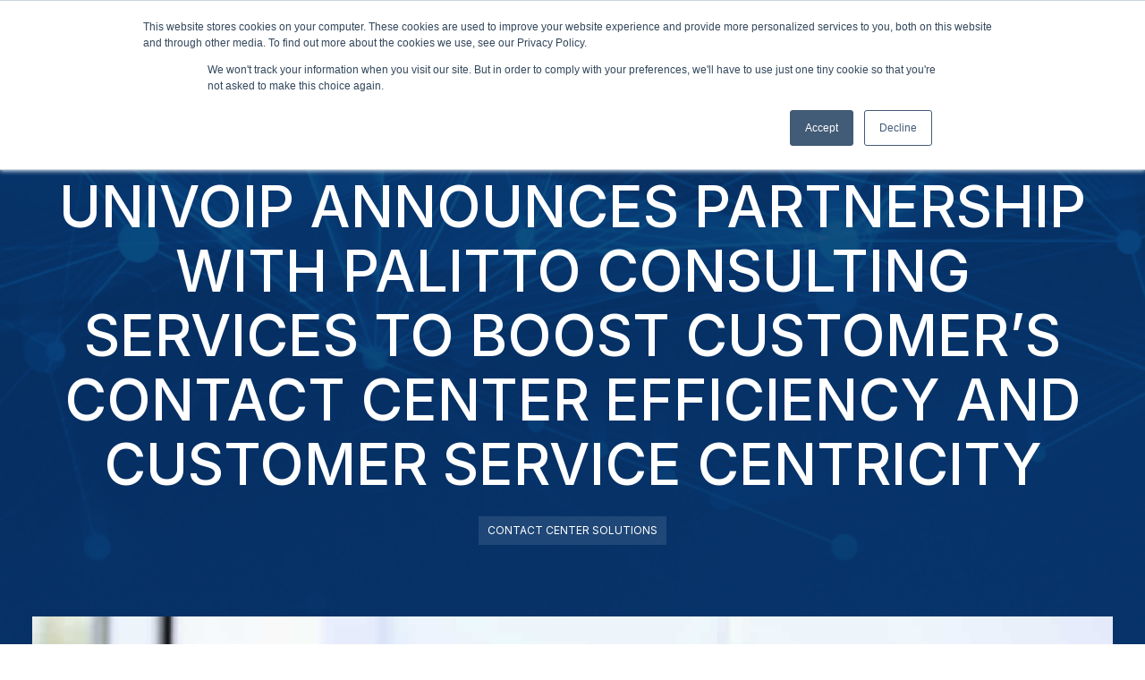

--- FILE ---
content_type: text/html; charset=UTF-8
request_url: https://www.univoip.com/blog/univoip-announces-partnership-with-palitto-consulting-services-to-boost-customers-contact-center-efficiency-and-customer-service-centricity?utm_medium=pcs&utm_source=partner&utm_campaign=news
body_size: 12965
content:
<!doctype html><html lang="en-us"><head>
    <meta charset="utf-8">
    <title>UniVoIP Announces Partnership with Palitto Consulting Services to Boost Customer's Contact Center Efficiency and Customer Service Centricity – UniVoIP</title>
    <link rel="shortcut icon" href="https://www.univoip.com/hubfs/UniVoIP_Logo_icon.png">
    <meta name="description" content="UniVoIP Announces Partnership with Palitto Consulting Services to Boost Customer's Contact Center Efficiency and Customer Service Centricity – UniVoIP">
    
    

    
    
    
      
    
    <meta name="viewport" content="width=device-width, initial-scale=1">

    <script src="/hs/hsstatic/jquery-libs/static-1.1/jquery/jquery-1.7.1.js"></script>
<script>hsjQuery = window['jQuery'];</script>
    <meta property="og:description" content="UniVoIP Announces Partnership with Palitto Consulting Services to Boost Customer's Contact Center Efficiency and Customer Service Centricity – UniVoIP">
    <meta property="og:title" content="UniVoIP Announces Partnership with Palitto Consulting Services to Boost Customer's Contact Center Efficiency and Customer Service Centricity – UniVoIP">
    <meta name="twitter:description" content="UniVoIP Announces Partnership with Palitto Consulting Services to Boost Customer's Contact Center Efficiency and Customer Service Centricity – UniVoIP">
    <meta name="twitter:title" content="UniVoIP Announces Partnership with Palitto Consulting Services to Boost Customer's Contact Center Efficiency and Customer Service Centricity – UniVoIP">

    

    
    <style>
a.cta_button{-moz-box-sizing:content-box !important;-webkit-box-sizing:content-box !important;box-sizing:content-box !important;vertical-align:middle}.hs-breadcrumb-menu{list-style-type:none;margin:0px 0px 0px 0px;padding:0px 0px 0px 0px}.hs-breadcrumb-menu-item{float:left;padding:10px 0px 10px 10px}.hs-breadcrumb-menu-divider:before{content:'›';padding-left:10px}.hs-featured-image-link{border:0}.hs-featured-image{float:right;margin:0 0 20px 20px;max-width:50%}@media (max-width: 568px){.hs-featured-image{float:none;margin:0;width:100%;max-width:100%}}.hs-screen-reader-text{clip:rect(1px, 1px, 1px, 1px);height:1px;overflow:hidden;position:absolute !important;width:1px}
</style>

<link rel="stylesheet" href="https://www.univoip.com/hubfs/hub_generated/template_assets/1/147531413794/1765404477804/template_main.min.css">
<link rel="stylesheet" href="https://www.univoip.com/hubfs/hub_generated/template_assets/1/147531413799/1765403998485/template_theme-overrides.min.css">
<link rel="stylesheet" href="https://www.univoip.com/hubfs/hub_generated/template_assets/1/147531413773/1765403996436/template_blog.min.css">
<link rel="stylesheet" href="https://www.univoip.com/hubfs/hub_generated/module_assets/1/147534479973/1747773393087/module_mega-menu.min.css">
<link rel="stylesheet" href="https://www.univoip.com/hubfs/hub_generated/module_assets/1/148380901642/1742890579174/module_Section_Heading.min.css">
<link rel="stylesheet" href="https://www.univoip.com/hubfs/hub_generated/module_assets/1/147861334610/1742890574537/module_Footer.min.css">
<style>
  @font-face {
    font-family: "Inter";
    font-weight: 700;
    font-style: normal;
    font-display: swap;
    src: url("/_hcms/googlefonts/Inter/700.woff2") format("woff2"), url("/_hcms/googlefonts/Inter/700.woff") format("woff");
  }
  @font-face {
    font-family: "Inter";
    font-weight: 300;
    font-style: normal;
    font-display: swap;
    src: url("/_hcms/googlefonts/Inter/300.woff2") format("woff2"), url("/_hcms/googlefonts/Inter/300.woff") format("woff");
  }
  @font-face {
    font-family: "Inter";
    font-weight: 500;
    font-style: normal;
    font-display: swap;
    src: url("/_hcms/googlefonts/Inter/500.woff2") format("woff2"), url("/_hcms/googlefonts/Inter/500.woff") format("woff");
  }
  @font-face {
    font-family: "Inter";
    font-weight: 600;
    font-style: normal;
    font-display: swap;
    src: url("/_hcms/googlefonts/Inter/600.woff2") format("woff2"), url("/_hcms/googlefonts/Inter/600.woff") format("woff");
  }
  @font-face {
    font-family: "Inter";
    font-weight: 400;
    font-style: normal;
    font-display: swap;
    src: url("/_hcms/googlefonts/Inter/regular.woff2") format("woff2"), url("/_hcms/googlefonts/Inter/regular.woff") format("woff");
  }
</style>

    

    
<!--  Added by GoogleTagManager integration -->
<script>
var _hsp = window._hsp = window._hsp || [];
window.dataLayer = window.dataLayer || [];
function gtag(){dataLayer.push(arguments);}

var useGoogleConsentModeV2 = true;
var waitForUpdateMillis = 1000;



var hsLoadGtm = function loadGtm() {
    if(window._hsGtmLoadOnce) {
      return;
    }

    if (useGoogleConsentModeV2) {

      gtag('set','developer_id.dZTQ1Zm',true);

      gtag('consent', 'default', {
      'ad_storage': 'denied',
      'analytics_storage': 'denied',
      'ad_user_data': 'denied',
      'ad_personalization': 'denied',
      'wait_for_update': waitForUpdateMillis
      });

      _hsp.push(['useGoogleConsentModeV2'])
    }

    (function(w,d,s,l,i){w[l]=w[l]||[];w[l].push({'gtm.start':
    new Date().getTime(),event:'gtm.js'});var f=d.getElementsByTagName(s)[0],
    j=d.createElement(s),dl=l!='dataLayer'?'&l='+l:'';j.async=true;j.src=
    'https://www.googletagmanager.com/gtm.js?id='+i+dl;f.parentNode.insertBefore(j,f);
    })(window,document,'script','dataLayer','GTM-NSBTB3');

    window._hsGtmLoadOnce = true;
};

_hsp.push(['addPrivacyConsentListener', function(consent){
  if(consent.allowed || (consent.categories && consent.categories.analytics)){
    hsLoadGtm();
  }
}]);

</script>

<!-- /Added by GoogleTagManager integration -->


<script>
    !function(t,e){var o,n,p,r;e.__SV||(window.posthog=e,e._i=[],e.init=function(i,s,a){function g(t,e){var o=e.split(".");2==o.length&&(t=t[o[0]],e=o[1]),t[e]=function(){t.push([e].concat(Array.prototype.slice.call(arguments,0)))}}(p=t.createElement("script")).type="text/javascript",p.async=!0,p.src=s.api_host+"/static/array.js",(r=t.getElementsByTagName("script")[0]).parentNode.insertBefore(p,r);var u=e;for(void 0!==a?u=e[a]=[]:a="posthog",u.people=u.people||[],u.toString=function(t){var e="posthog";return"posthog"!==a&&(e+="."+a),t||(e+=" (stub)"),e},u.people.toString=function(){return u.toString(1)+".people (stub)"},o="capture identify alias people.set people.set_once set_config register register_once unregister opt_out_capturing has_opted_out_capturing opt_in_capturing reset isFeatureEnabled onFeatureFlags getFeatureFlag getFeatureFlagPayload reloadFeatureFlags group updateEarlyAccessFeatureEnrollment getEarlyAccessFeatures getActiveMatchingSurveys getSurveys onSessionId".split(" "),n=0;n<o.length;n++)g(u,o[n]);e._i.push([i,s,a])},e.__SV=1)}(document,window.posthog||[]);
    posthog.init('phc_14PwOTnFcEWoKxbTe3dY5Wtb8c2UYKj31wzZUYTjwhP',{api_host:'https://app.posthog.com'})
</script>
<link rel="amphtml" href="https://www.univoip.com/blog/univoip-announces-partnership-with-palitto-consulting-services-to-boost-customers-contact-center-efficiency-and-customer-service-centricity?hs_amp=true">

<meta property="og:image" content="https://www.univoip.com/hubfs/Imported_Blog_Media/dreamstime_m_119631933-1.jpg">
<meta property="og:image:width" content="1060">
<meta property="og:image:height" content="707">

<meta name="twitter:image" content="https://www.univoip.com/hubfs/Imported_Blog_Media/dreamstime_m_119631933-1.jpg">


<meta property="og:url" content="https://www.univoip.com/blog/univoip-announces-partnership-with-palitto-consulting-services-to-boost-customers-contact-center-efficiency-and-customer-service-centricity">
<meta name="twitter:card" content="summary_large_image">

<link rel="canonical" href="https://www.univoip.com/blog/univoip-announces-partnership-with-palitto-consulting-services-to-boost-customers-contact-center-efficiency-and-customer-service-centricity">

<meta property="og:type" content="article">
<link rel="alternate" type="application/rss+xml" href="https://www.univoip.com/blog/rss.xml">
<meta name="twitter:domain" content="www.univoip.com">
<script src="//platform.linkedin.com/in.js" type="text/javascript">
    lang: en_US
</script>

<meta http-equiv="content-language" content="en-us">






  <meta name="generator" content="HubSpot"></head>
  <body>
<!--  Added by GoogleTagManager integration -->
<noscript><iframe src="https://www.googletagmanager.com/ns.html?id=GTM-NSBTB3" height="0" width="0" style="display:none;visibility:hidden"></iframe></noscript>

<!-- /Added by GoogleTagManager integration -->

    <div class="body-wrapper   hs-content-id-148195820472 hs-blog-post hs-blog-id-5501247364">
      
        <div data-global-resource-path="UniVoIP/templates/partials/header.html"><header>
  <div id="hs_cos_wrapper_mega_menu" class="hs_cos_wrapper hs_cos_wrapper_widget hs_cos_wrapper_type_module" style="" data-hs-cos-general-type="widget" data-hs-cos-type="module">



<nav class="navbar">
  <div class="navbar-wrapper">
    <div class="navbar-logo">
      <span id="hs_cos_wrapper_mega_menu_" class="hs_cos_wrapper hs_cos_wrapper_widget hs_cos_wrapper_type_logo" style="" data-hs-cos-general-type="widget" data-hs-cos-type="logo"><a href="https://univoip.com/?hsLang=en-us" id="hs-link-mega_menu_" style="border-width:0px;border:0px;"><img src="https://www.univoip.com/hubfs/site-files/logo-univoip-white.svg" class="hs-image-widget " height="40" style="height: auto;width:207px;border-width:0px;border:0px;" width="207" alt="logo-univoip-white" title="logo-univoip-white"></a></span>
    </div>
    <button class="menu-toggle" aria-expanded="false">
    <svg xmlns="http://www.w3.org/2000/svg" width="24" height="24" viewbox="0 0 24 24" fill="none">
    <path d="M3 12H21M3 6H21M3 18H21" stroke="#ffffff" stroke-width="3" stroke-linecap="round" stroke-linejoin="round" />
    </svg>
    </button>
      <div class="nav-wrap">
          <div class="close-btn">
            <svg version="1.0" xmlns="http://www.w3.org/2000/svg" viewbox="0 0 512 512" aria-hidden="true">
              <g id="Window Close1_layer">
                <path d="M464 32H48C21.5 32 0 53.5 0 80v352c0 26.5 21.5 48 48 48h416c26.5 0 48-21.5 48-48V80c0-26.5-21.5-48-48-48zm0 394c0 3.3-2.7 6-6 6H54c-3.3 0-6-2.7-6-6V86c0-3.3 2.7-6 6-6h404c3.3 0 6 2.7 6 6v340zM356.5 194.6L295.1 256l61.4 61.4c4.6 4.6 4.6 12.1 0 16.8l-22.3 22.3c-4.6 4.6-12.1 4.6-16.8 0L256 295.1l-61.4 61.4c-4.6 4.6-12.1 4.6-16.8 0l-22.3-22.3c-4.6-4.6-4.6-12.1 0-16.8l61.4-61.4-61.4-61.4c-4.6-4.6-4.6-12.1 0-16.8l22.3-22.3c4.6-4.6 12.1-4.6 16.8 0l61.4 61.4 61.4-61.4c4.6-4.6 12.1-4.6 16.8 0l22.3 22.3c4.7 4.6 4.7 12.1 0 16.8z">
                </path>
              </g>
            </svg>
          </div>
        <ul id="nav">
        
          <li class="menu-item">
            
            
            
            
            
            <a href="#" class="menu-link dropdown">
              Products 
            </a>
            <!-- dropdown starts here -->
            
              <div class="sub-menu">
                <div class="content-wrapper">
                <!-- dropdown grid wrapper -->  
                <div class="sub-menu-grid grid-cols-3">
                  
                  
                    <!-- if dropdown content type = MENU -->
                    
                      <div class="sub-menu-col">
                          
                          <ul class="icon-menu-list">
                          
                            <li>
                                    <span id="hs_cos_wrapper_mega_menu_" class="hs_cos_wrapper hs_cos_wrapper_widget hs_cos_wrapper_type_icon" style="" data-hs-cos-general-type="widget" data-hs-cos-type="icon"><svg version="1.0" xmlns="http://www.w3.org/2000/svg" viewbox="0 0 640 512" aria-hidden="true"><g id="Cloud1_layer"><path d="M537.6 226.6c4.1-10.7 6.4-22.4 6.4-34.6 0-53-43-96-96-96-19.7 0-38.1 6-53.3 16.2C367 64.2 315.3 32 256 32c-88.4 0-160 71.6-160 160 0 2.7.1 5.4.2 8.1C40.2 219.8 0 273.2 0 336c0 79.5 64.5 144 144 144h368c70.7 0 128-57.3 128-128 0-61.9-44-113.6-102.4-125.4z" /></g></svg></span>
                                
                                    <div class="link-content">
                                      
                                      
                                      <a href="https://www.univoip.com/products/cloud-voice-for-microsoft-teams/?hsLang=en-us">
                                        Cloud Voice for Microsoft Teams
                                      </a>
                                      <div class="menu-item-desc">Streamline your communications with our cloud-native Teams voice solution. </div>
                                    </div>
                              </li>
                          
                          </ul>
                           
                            <div class="button-wrap d-flex">
                              
                                
                                
                                
                              
                                
                                
                                
                              
                            </div>  
                           
                        </div>
                        <!-- if dropdown content type = BLOG POST LISTING -->
                        
                  
                  
                  
                    <!-- if dropdown content type = MENU -->
                    
                      <div class="sub-menu-col">
                          
                          <ul class="icon-menu-list">
                          
                            <li>
                                    <span id="hs_cos_wrapper_mega_menu_" class="hs_cos_wrapper hs_cos_wrapper_widget hs_cos_wrapper_type_icon" style="" data-hs-cos-general-type="widget" data-hs-cos-type="icon"><svg version="1.0" xmlns="http://www.w3.org/2000/svg" viewbox="0 0 496 512" aria-hidden="true"><g id="Globe1_layer"><path d="M336.5 160C322 70.7 287.8 8 248 8s-74 62.7-88.5 152h177zM152 256c0 22.2 1.2 43.5 3.3 64h185.3c2.1-20.5 3.3-41.8 3.3-64s-1.2-43.5-3.3-64H155.3c-2.1 20.5-3.3 41.8-3.3 64zm324.7-96c-28.6-67.9-86.5-120.4-158-141.6 24.4 33.8 41.2 84.7 50 141.6h108zM177.2 18.4C105.8 39.6 47.8 92.1 19.3 160h108c8.7-56.9 25.5-107.8 49.9-141.6zM487.4 192H372.7c2.1 21 3.3 42.5 3.3 64s-1.2 43-3.3 64h114.6c5.5-20.5 8.6-41.8 8.6-64s-3.1-43.5-8.5-64zM120 256c0-21.5 1.2-43 3.3-64H8.6C3.2 212.5 0 233.8 0 256s3.2 43.5 8.6 64h114.6c-2-21-3.2-42.5-3.2-64zm39.5 96c14.5 89.3 48.7 152 88.5 152s74-62.7 88.5-152h-177zm159.3 141.6c71.4-21.2 129.4-73.7 158-141.6h-108c-8.8 56.9-25.6 107.8-50 141.6zM19.3 352c28.6 67.9 86.5 120.4 158 141.6-24.4-33.8-41.2-84.7-50-141.6h-108z" /></g></svg></span>
                                
                                    <div class="link-content">
                                      
                                      
                                      <a href="https://www.univoip.com/products/ucaas-office-connect?hsLang=en-us">
                                        UCaaS - OfficeConnect™
                                      </a>
                                      <div class="menu-item-desc">Get the tools you need to enable your team to collaborate anywhere – on any device.</div>
                                    </div>
                              </li>
                          
                          </ul>
                           
                            <div class="button-wrap d-flex">
                              
                                
                                
                                
                              
                                
                                
                                
                              
                            </div>  
                           
                        </div>
                        <!-- if dropdown content type = BLOG POST LISTING -->
                        
                  
                  
                  
                    <!-- if dropdown content type = MENU -->
                    
                      <div class="sub-menu-col">
                          
                          <ul class="icon-menu-list">
                          
                            <li>
                                    <span id="hs_cos_wrapper_mega_menu_" class="hs_cos_wrapper hs_cos_wrapper_widget hs_cos_wrapper_type_icon" style="" data-hs-cos-general-type="widget" data-hs-cos-type="icon"><svg version="1.0" xmlns="http://www.w3.org/2000/svg" viewbox="0 0 512 512" aria-hidden="true"><g id="Headset1_layer"><path d="M192 208c0-17.67-14.33-32-32-32h-16c-35.35 0-64 28.65-64 64v48c0 35.35 28.65 64 64 64h16c17.67 0 32-14.33 32-32V208zm176 144c35.35 0 64-28.65 64-64v-48c0-35.35-28.65-64-64-64h-16c-17.67 0-32 14.33-32 32v112c0 17.67 14.33 32 32 32h16zM256 0C113.18 0 4.58 118.83 0 256v16c0 8.84 7.16 16 16 16h16c8.84 0 16-7.16 16-16v-16c0-114.69 93.31-208 208-208s208 93.31 208 208h-.12c.08 2.43.12 165.72.12 165.72 0 23.35-18.93 42.28-42.28 42.28H320c0-26.51-21.49-48-48-48h-32c-26.51 0-48 21.49-48 48s21.49 48 48 48h181.72c49.86 0 90.28-40.42 90.28-90.28V256C507.42 118.83 398.82 0 256 0z" /></g></svg></span>
                                
                                    <div class="link-content">
                                      
                                      
                                      <a href="https://www.univoip.com/products/contact-center/?hsLang=en-us">
                                        Contact Center
                                      </a>
                                      <div class="menu-item-desc">Enhance the customer experience with our omnichannel cloud contact center solution.</div>
                                    </div>
                              </li>
                          
                          </ul>
                           
                            <div class="button-wrap d-flex">
                              
                                
                                
                                
                              
                                
                                
                                
                              
                            </div>  
                           
                        </div>
                        <!-- if dropdown content type = BLOG POST LISTING -->
                        
                  
                  
                  </div>
                </div>
              </div>
            

          </li>
        
          <li class="menu-item">
            
            
            
            
            
            <a href="#" class="menu-link dropdown">
              Partners 
            </a>
            <!-- dropdown starts here -->
            
              <div class="sub-menu">
                <div class="content-wrapper">
                <!-- dropdown grid wrapper -->  
                <div class="sub-menu-grid grid-cols-2">
                  
                  
                    <!-- if dropdown content type = MENU -->
                    
                      <div class="sub-menu-col">
                          
                          <ul class="icon-menu-list">
                          
                            <li>
                                    <span id="hs_cos_wrapper_mega_menu_" class="hs_cos_wrapper hs_cos_wrapper_widget hs_cos_wrapper_type_icon" style="" data-hs-cos-general-type="widget" data-hs-cos-type="icon"><svg version="1.0" xmlns="http://www.w3.org/2000/svg" viewbox="0 0 512 512" aria-hidden="true"><g id="Question Circle1_layer"><path d="M256 8C119.043 8 8 119.083 8 256c0 136.997 111.043 248 248 248s248-111.003 248-248C504 119.083 392.957 8 256 8zm0 448c-110.532 0-200-89.431-200-200 0-110.495 89.472-200 200-200 110.491 0 200 89.471 200 200 0 110.53-89.431 200-200 200zm107.244-255.2c0 67.052-72.421 68.084-72.421 92.863V300c0 6.627-5.373 12-12 12h-45.647c-6.627 0-12-5.373-12-12v-8.659c0-35.745 27.1-50.034 47.579-61.516 17.561-9.845 28.324-16.541 28.324-29.579 0-17.246-21.999-28.693-39.784-28.693-23.189 0-33.894 10.977-48.942 29.969-4.057 5.12-11.46 6.071-16.666 2.124l-27.824-21.098c-5.107-3.872-6.251-11.066-2.644-16.363C184.846 131.491 214.94 112 261.794 112c49.071 0 101.45 38.304 101.45 88.8zM298 368c0 23.159-18.841 42-42 42s-42-18.841-42-42 18.841-42 42-42 42 18.841 42 42z" /></g></svg></span>
                                
                                    <div class="link-content">
                                      
                                      
                                      <a href="https://www.univoip.com/why-partner?hsLang=en-us">
                                        Why Partner With UniVoIP?
                                      </a>
                                      <div class="menu-item-desc">Give your clients better communications solutions and support when you partner with UniVoIP.</div>
                                    </div>
                              </li>
                          
                          </ul>
                           
                            <div class="button-wrap d-flex">
                              
                                
                                
                                
                              
                                
                                
                                
                              
                            </div>  
                           
                        </div>
                        <!-- if dropdown content type = BLOG POST LISTING -->
                        
                  
                  
                  
                    <!-- if dropdown content type = MENU -->
                    
                      <div class="sub-menu-col">
                          
                          <ul class="icon-menu-list">
                          
                            <li>
                                    <span id="hs_cos_wrapper_mega_menu_" class="hs_cos_wrapper hs_cos_wrapper_widget hs_cos_wrapper_type_icon" style="" data-hs-cos-general-type="widget" data-hs-cos-type="icon"><svg version="1.0" xmlns="http://www.w3.org/2000/svg" viewbox="0 0 512 512" aria-hidden="true"><g id="Question Circle1_layer"><path d="M256 8C119.043 8 8 119.083 8 256c0 136.997 111.043 248 248 248s248-111.003 248-248C504 119.083 392.957 8 256 8zm0 448c-110.532 0-200-89.431-200-200 0-110.495 89.472-200 200-200 110.491 0 200 89.471 200 200 0 110.53-89.431 200-200 200zm107.244-255.2c0 67.052-72.421 68.084-72.421 92.863V300c0 6.627-5.373 12-12 12h-45.647c-6.627 0-12-5.373-12-12v-8.659c0-35.745 27.1-50.034 47.579-61.516 17.561-9.845 28.324-16.541 28.324-29.579 0-17.246-21.999-28.693-39.784-28.693-23.189 0-33.894 10.977-48.942 29.969-4.057 5.12-11.46 6.071-16.666 2.124l-27.824-21.098c-5.107-3.872-6.251-11.066-2.644-16.363C184.846 131.491 214.94 112 261.794 112c49.071 0 101.45 38.304 101.45 88.8zM298 368c0 23.159-18.841 42-42 42s-42-18.841-42-42 18.841-42 42-42 42 18.841 42 42z" /></g></svg></span>
                                
                                    <div class="link-content">
                                      
                                      
                                      <a href="https://www.univoip.com/why-univoip?hsLang=en-us">
                                        Why Choose UniVoIP?
                                      </a>
                                      <div class="menu-item-desc">Collaborate better, innovate faster, and enhance CX across all channels with UniVoIP.</div>
                                    </div>
                              </li>
                          
                          </ul>
                           
                            <div class="button-wrap d-flex">
                              
                                
                                
                                
                              
                                
                                
                                
                              
                            </div>  
                           
                        </div>
                        <!-- if dropdown content type = BLOG POST LISTING -->
                        
                  
                  
                  </div>
                </div>
              </div>
            

          </li>
        
          <li class="menu-item">
            
            
            
            
            
            <a href="#" class="menu-link dropdown">
              About 
            </a>
            <!-- dropdown starts here -->
            
              <div class="sub-menu">
                <div class="content-wrapper">
                <!-- dropdown grid wrapper -->  
                <div class="sub-menu-grid grid-cols-3">
                  
                  
                    <!-- if dropdown content type = MENU -->
                    
                      <div class="sub-menu-col">
                          
                          <ul class="icon-menu-list">
                          
                            <li>
                                    <span id="hs_cos_wrapper_mega_menu_" class="hs_cos_wrapper hs_cos_wrapper_widget hs_cos_wrapper_type_icon" style="" data-hs-cos-general-type="widget" data-hs-cos-type="icon"><svg version="1.0" xmlns="http://www.w3.org/2000/svg" viewbox="0 0 640 512" aria-hidden="true"><g id="Cloud1_layer"><path d="M537.6 226.6c4.1-10.7 6.4-22.4 6.4-34.6 0-53-43-96-96-96-19.7 0-38.1 6-53.3 16.2C367 64.2 315.3 32 256 32c-88.4 0-160 71.6-160 160 0 2.7.1 5.4.2 8.1C40.2 219.8 0 273.2 0 336c0 79.5 64.5 144 144 144h368c70.7 0 128-57.3 128-128 0-61.9-44-113.6-102.4-125.4z" /></g></svg></span>
                                
                                    <div class="link-content">
                                      
                                      
                                      <a href="https://www.univoip.com/meet-univoip?hsLang=en-us">
                                        Our Company
                                      </a>
                                      <div class="menu-item-desc">We power growth for our partners and customers with the most innovative technology in the industry. </div>
                                    </div>
                              </li>
                          
                          </ul>
                           
                            <div class="button-wrap d-flex">
                              
                                
                                
                                
                              
                                
                                
                                
                              
                            </div>  
                           
                        </div>
                        <!-- if dropdown content type = BLOG POST LISTING -->
                        
                  
                  
                  
                    <!-- if dropdown content type = MENU -->
                    
                      <div class="sub-menu-col">
                          
                          <ul class="icon-menu-list">
                          
                            <li>
                                    <span id="hs_cos_wrapper_mega_menu_" class="hs_cos_wrapper hs_cos_wrapper_widget hs_cos_wrapper_type_icon" style="" data-hs-cos-general-type="widget" data-hs-cos-type="icon"><svg version="1.0" xmlns="http://www.w3.org/2000/svg" viewbox="0 0 384 512" aria-hidden="true"><g id="File Download1_layer"><path d="M224 136V0H24C10.7 0 0 10.7 0 24v464c0 13.3 10.7 24 24 24h336c13.3 0 24-10.7 24-24V160H248c-13.2 0-24-10.8-24-24zm76.45 211.36l-96.42 95.7c-6.65 6.61-17.39 6.61-24.04 0l-96.42-95.7C73.42 337.29 80.54 320 94.82 320H160v-80c0-8.84 7.16-16 16-16h32c8.84 0 16 7.16 16 16v80h65.18c14.28 0 21.4 17.29 11.27 27.36zM377 105L279.1 7c-4.5-4.5-10.6-7-17-7H256v128h128v-6.1c0-6.3-2.5-12.4-7-16.9z" /></g></svg></span>
                                
                                    <div class="link-content">
                                      
                                      
                                      <a href="https://www.univoip.com/resources?hsLang=en-us">
                                        Resources
                                      </a>
                                      <div class="menu-item-desc">Stay up-to-date with the latest case studies, podcasts, and more from UniVoIP.</div>
                                    </div>
                              </li>
                          
                          </ul>
                           
                            <div class="button-wrap d-flex">
                              
                                
                                
                                
                              
                                
                                
                                
                              
                            </div>  
                           
                        </div>
                        <!-- if dropdown content type = BLOG POST LISTING -->
                        
                  
                  
                  
                    <!-- if dropdown content type = MENU -->
                    
                      <div class="sub-menu-col">
                          
                          <ul class="icon-menu-list">
                          
                            <li>
                                    <span id="hs_cos_wrapper_mega_menu_" class="hs_cos_wrapper hs_cos_wrapper_widget hs_cos_wrapper_type_icon" style="" data-hs-cos-general-type="widget" data-hs-cos-type="icon"><svg version="1.0" xmlns="http://www.w3.org/2000/svg" viewbox="0 0 576 512" aria-hidden="true"><g id="File Signature1_layer"><path d="M218.17 424.14c-2.95-5.92-8.09-6.52-10.17-6.52s-7.22.59-10.02 6.19l-7.67 15.34c-6.37 12.78-25.03 11.37-29.48-2.09L144 386.59l-10.61 31.88c-5.89 17.66-22.38 29.53-41 29.53H80c-8.84 0-16-7.16-16-16s7.16-16 16-16h12.39c4.83 0 9.11-3.08 10.64-7.66l18.19-54.64c3.3-9.81 12.44-16.41 22.78-16.41s19.48 6.59 22.77 16.41l13.88 41.64c19.75-16.19 54.06-9.7 66 14.16 1.89 3.78 5.49 5.95 9.36 6.26v-82.12l128-127.09V160H248c-13.2 0-24-10.8-24-24V0H24C10.7 0 0 10.7 0 24v464c0 13.3 10.7 24 24 24h336c13.3 0 24-10.7 24-24v-40l-128-.11c-16.12-.31-30.58-9.28-37.83-23.75zM384 121.9c0-6.3-2.5-12.4-7-16.9L279.1 7c-4.5-4.5-10.6-7-17-7H256v128h128v-6.1zm-96 225.06V416h68.99l161.68-162.78-67.88-67.88L288 346.96zm280.54-179.63l-31.87-31.87c-9.94-9.94-26.07-9.94-36.01 0l-27.25 27.25 67.88 67.88 27.25-27.25c9.95-9.94 9.95-26.07 0-36.01z" /></g></svg></span>
                                
                                    <div class="link-content">
                                      
                                      
                                      <a href="https://www.univoip.com/blog">
                                        Blog
                                      </a>
                                      <div class="menu-item-desc">Get the latest news and blog posts curated by cloud communications experts from UniVoIP.</div>
                                    </div>
                              </li>
                          
                          </ul>
                           
                            <div class="button-wrap d-flex">
                              
                                
                                
                                
                              
                                
                                
                                
                              
                            </div>  
                           
                        </div>
                        <!-- if dropdown content type = BLOG POST LISTING -->
                        
                  
                  
                  </div>
                </div>
              </div>
            

          </li>
        
          <li class="menu-item">
            
            
            
            
            
            <a href="#" class="menu-link dropdown">
              Get in Touch 
            </a>
            <!-- dropdown starts here -->
            
              <div class="sub-menu">
                <div class="content-wrapper">
                <!-- dropdown grid wrapper -->  
                <div class="sub-menu-grid grid-cols-3">
                  
                  
                    <!-- if dropdown content type = MENU -->
                    
                      <div class="sub-menu-col">
                          
                          <ul class="icon-menu-list">
                          
                            <li>
                                    <span id="hs_cos_wrapper_mega_menu_" class="hs_cos_wrapper hs_cos_wrapper_widget hs_cos_wrapper_type_icon" style="" data-hs-cos-general-type="widget" data-hs-cos-type="icon"><svg version="1.0" xmlns="http://www.w3.org/2000/svg" viewbox="0 0 496 512" aria-hidden="true"><g id="Globe1_layer"><path d="M336.5 160C322 70.7 287.8 8 248 8s-74 62.7-88.5 152h177zM152 256c0 22.2 1.2 43.5 3.3 64h185.3c2.1-20.5 3.3-41.8 3.3-64s-1.2-43.5-3.3-64H155.3c-2.1 20.5-3.3 41.8-3.3 64zm324.7-96c-28.6-67.9-86.5-120.4-158-141.6 24.4 33.8 41.2 84.7 50 141.6h108zM177.2 18.4C105.8 39.6 47.8 92.1 19.3 160h108c8.7-56.9 25.5-107.8 49.9-141.6zM487.4 192H372.7c2.1 21 3.3 42.5 3.3 64s-1.2 43-3.3 64h114.6c5.5-20.5 8.6-41.8 8.6-64s-3.1-43.5-8.5-64zM120 256c0-21.5 1.2-43 3.3-64H8.6C3.2 212.5 0 233.8 0 256s3.2 43.5 8.6 64h114.6c-2-21-3.2-42.5-3.2-64zm39.5 96c14.5 89.3 48.7 152 88.5 152s74-62.7 88.5-152h-177zm159.3 141.6c71.4-21.2 129.4-73.7 158-141.6h-108c-8.8 56.9-25.6 107.8-50 141.6zM19.3 352c28.6 67.9 86.5 120.4 158 141.6-24.4-33.8-41.2-84.7-50-141.6h-108z" /></g></svg></span>
                                
                                    <div class="link-content">
                                      
                                      
                                      <a href="https://www.univoip.com/request-a-quote?hsLang=en-us">
                                        Request a Quote
                                      </a>
                                      <div class="menu-item-desc">Ready for seamless unified communications with high-touch aftercare? Request a customized quote today.</div>
                                    </div>
                              </li>
                          
                          </ul>
                           
                            <div class="button-wrap d-flex">
                              
                                
                                
                                
                              
                                
                                
                                
                              
                            </div>  
                           
                        </div>
                        <!-- if dropdown content type = BLOG POST LISTING -->
                        
                  
                  
                  
                    <!-- if dropdown content type = MENU -->
                    
                      <div class="sub-menu-col">
                          
                          <ul class="icon-menu-list">
                          
                            <li>
                                    <span id="hs_cos_wrapper_mega_menu_" class="hs_cos_wrapper hs_cos_wrapper_widget hs_cos_wrapper_type_icon" style="" data-hs-cos-general-type="widget" data-hs-cos-type="icon"><svg version="1.0" xmlns="http://www.w3.org/2000/svg" viewbox="0 0 512 512" aria-hidden="true"><g id="Headset1_layer"><path d="M192 208c0-17.67-14.33-32-32-32h-16c-35.35 0-64 28.65-64 64v48c0 35.35 28.65 64 64 64h16c17.67 0 32-14.33 32-32V208zm176 144c35.35 0 64-28.65 64-64v-48c0-35.35-28.65-64-64-64h-16c-17.67 0-32 14.33-32 32v112c0 17.67 14.33 32 32 32h16zM256 0C113.18 0 4.58 118.83 0 256v16c0 8.84 7.16 16 16 16h16c8.84 0 16-7.16 16-16v-16c0-114.69 93.31-208 208-208s208 93.31 208 208h-.12c.08 2.43.12 165.72.12 165.72 0 23.35-18.93 42.28-42.28 42.28H320c0-26.51-21.49-48-48-48h-32c-26.51 0-48 21.49-48 48s21.49 48 48 48h181.72c49.86 0 90.28-40.42 90.28-90.28V256C507.42 118.83 398.82 0 256 0z" /></g></svg></span>
                                
                                    <div class="link-content">
                                      
                                      
                                      <a href="https://www.univoip.com/customer-support?hsLang=en-us">
                                        Customer Support
                                      </a>
                                      <div class="menu-item-desc">Need help? Access Service Control, view the Help Center, or contact our customer support team here.</div>
                                    </div>
                              </li>
                          
                          </ul>
                           
                            <div class="button-wrap d-flex">
                              
                                
                                
                                
                              
                                
                                
                                
                              
                            </div>  
                           
                        </div>
                        <!-- if dropdown content type = BLOG POST LISTING -->
                        
                  
                  
                  
                    <!-- if dropdown content type = MENU -->
                    
                      <div class="sub-menu-col">
                          
                          <ul class="icon-menu-list">
                          
                            <li>
                                    <span id="hs_cos_wrapper_mega_menu_" class="hs_cos_wrapper hs_cos_wrapper_widget hs_cos_wrapper_type_icon" style="" data-hs-cos-general-type="widget" data-hs-cos-type="icon"><svg version="1.0" xmlns="http://www.w3.org/2000/svg" viewbox="0 0 640 512" aria-hidden="true"><g id="Cloud1_layer"><path d="M537.6 226.6c4.1-10.7 6.4-22.4 6.4-34.6 0-53-43-96-96-96-19.7 0-38.1 6-53.3 16.2C367 64.2 315.3 32 256 32c-88.4 0-160 71.6-160 160 0 2.7.1 5.4.2 8.1C40.2 219.8 0 273.2 0 336c0 79.5 64.5 144 144 144h368c70.7 0 128-57.3 128-128 0-61.9-44-113.6-102.4-125.4z" /></g></svg></span>
                                
                                    <div class="link-content">
                                      
                                      
                                      <a href="https://www.univoip.com/contact?hsLang=en-us">
                                        Contact Us
                                      </a>
                                      <div class="menu-item-desc">Access our general contact form, phone numbers, and address here.</div>
                                    </div>
                              </li>
                          
                          </ul>
                           
                            <div class="button-wrap d-flex">
                              
                                
                                
                                
                              
                                
                                
                                
                              
                            </div>  
                           
                        </div>
                        <!-- if dropdown content type = BLOG POST LISTING -->
                        
                  
                  
                  </div>
                </div>
              </div>
            

          </li>
        
        </ul>
        <div class="lang-wrap">
        
          
          <div class="toggle-switch">
            <input type="checkbox" id="toggle">
            <label for="toggle" class="switch">
              <a class="lang_switcher_link switch-text-left" data-language="en" lang="en" href="">EN</a>
              <span class="switch-handle"></span>
              <a class="lang_switcher_link switch-text-right" data-language="fr" lang="fr" href="">ES</a>
          </label>
          </div>
        </div>
        <div class="nav-btn-wrap btn-wrap">

          
            
            
            <a href="https://univoip.cloud/" class="btn btn-reverse mx-1">
              Login
            </a>
        
            
            
            <a href="https://help.univoip.com/" class="btn btn-reverse mx-1">
              Help Center
            </a>
        
        </div>
      </div>

  </div>
</nav>
</div>
</header></div>
      

      

      <main id="main-content" class="body-container-wrapper">
        
<main class="body-container-wrapper">
  <div class="blog-post-wrapper">
    

    <div class="blog-post-hero">
        <div class="content-wrapper">
          <time datetime="2018-12-06 09:31:25" class="post-time text-center">
            Published: 06 Dec 2018
          </time>
          <h1 class="post-title text-center text-white text-uppercase"><span id="hs_cos_wrapper_name" class="hs_cos_wrapper hs_cos_wrapper_meta_field hs_cos_wrapper_type_text" style="" data-hs-cos-general-type="meta_field" data-hs-cos-type="text">UniVoIP Announces Partnership with Palitto Consulting Services to Boost Customer’s Contact Center Efficiency and Customer Service Centricity</span></h1>
          
          
            <div class="post-tags">
              
                <a class="blog-post-tag" href="https://www.univoip.com/blog/tag/contact-center-solutions" rel="tag">Contact Center Solutions</a>
              
            </div>
          
          
        </div>
    </div>

    

    
    <div class="content-wrapper">
      <article class="blog-post">
        <div class="post-wrapper">
          <div class="featured-image">
            <img class="post-featured-image" src="https://www.univoip.com/hubfs/Imported_Blog_Media/dreamstime_m_119631933-1.jpg" loading="lazy" alt="">
          </div>
          <div class="post-body">
            <span id="hs_cos_wrapper_post_body" class="hs_cos_wrapper hs_cos_wrapper_meta_field hs_cos_wrapper_type_rich_text" style="" data-hs-cos-general-type="meta_field" data-hs-cos-type="rich_text"><section class="l-section wpb_row height_small">
 <div class="l-section-h i-cf">
  <div class="g-cols via_flex valign_top type_default">
   <div class="vc_col-sm-12 wpb_column vc_column_container">
    <div class="vc_column-inner">
     <div class="wpb_wrapper">
      <div class="wpb_text_column">
       <div class="wpb_wrapper">
        <h2>Integrating existing business systems with advanced telephony and contact center technology, UniVoIP and PCS deliver solutions that drive performance, productivity, and efficiency.</h2> 
        <p><img decoding="async" class="size-medium wp-image-34790 alignright" src="https://www.univoip.com/hs-fs/hubfs/Imported_Blog_Media/dreamstime_m_119631933-1-300x200.jpg?width=300&amp;height=200&amp;name=dreamstime_m_119631933-1-300x200.jpg" alt="" width="300" height="200" srcset="https://www.univoip.com/hs-fs/hubfs/Imported_Blog_Media/dreamstime_m_119631933-1-300x200.jpg?width=150&amp;height=100&amp;name=dreamstime_m_119631933-1-300x200.jpg 150w, https://www.univoip.com/hs-fs/hubfs/Imported_Blog_Media/dreamstime_m_119631933-1-300x200.jpg?width=300&amp;height=200&amp;name=dreamstime_m_119631933-1-300x200.jpg 300w, https://www.univoip.com/hs-fs/hubfs/Imported_Blog_Media/dreamstime_m_119631933-1-300x200.jpg?width=450&amp;height=300&amp;name=dreamstime_m_119631933-1-300x200.jpg 450w, https://www.univoip.com/hs-fs/hubfs/Imported_Blog_Media/dreamstime_m_119631933-1-300x200.jpg?width=600&amp;height=400&amp;name=dreamstime_m_119631933-1-300x200.jpg 600w, https://www.univoip.com/hs-fs/hubfs/Imported_Blog_Media/dreamstime_m_119631933-1-300x200.jpg?width=750&amp;height=500&amp;name=dreamstime_m_119631933-1-300x200.jpg 750w, https://www.univoip.com/hs-fs/hubfs/Imported_Blog_Media/dreamstime_m_119631933-1-300x200.jpg?width=900&amp;height=600&amp;name=dreamstime_m_119631933-1-300x200.jpg 900w" sizes="(max-width: 300px) 100vw, 300px">EL SEGUNDO, CALIF. December 06, 2018</p> 
        <p>UniVoIP, a national leader in Unified Communications as a Service (UCaaS) and <a href="//univoip.com/contact-center/?hsLang=en-us">Omni-Channel Contact Center</a> solutions is pleased to announce their partnership with Palitto Consulting Services (PCS) to provide customers with seamless cloud-based integration that focuses on business automation, simplification and enhancement.</p> 
        <p>Delivering integrated business communication platforms, <a href="https://univoip.com/blog/what-is-an-omnichannel-contact-center-and-why-is-it-critical-for-customer-experience/?hsLang=en-us">multimedia contact center functionality</a>, cloud-based collaboration tools, mobility applications and a world renowned suite of advanced IP phones including mobile integration, UniVoIP’s UCaaS solutions and PCS’ extensive expertise in custom application integration, improves control and flexibility of customer’s IT investments. Tailoring to the unique needs of every industry, integration capabilities include, but are not limited to, applications including Fiserv, Office 365, erecruit, SugarCRM, Salesforce, Jack Henry Symitar, Synapsys, Zendesk, LexisNexis and more.</p> 
        <p><em>“Communication and collaboration are no longer siloed functions for the modern workforce,”</em> said Chris Vuillaume, VP of Sales and Marketing at UniVoIP.</p> 
        <p>Servicing customers in a wide variety of industries including education, legal, finance, nonprofit and healthcare, UniVoIP’s Cloud-Based Omni-Channel Contact Center’s scalable multimedia technology equipped with Interactive Voice Response, real-time, historical and life cycle reporting and resource management and planning tools is strategically designed to integrate with existing business processes. Combine with PCS’ custom integration services, UniVoIP clients are exceeding customer experience expectations, facilitating efficiency of workflows, improving interoperability between departments and increasing return on investment of existing IT business processes.</p> 
        <blockquote> 
         <p><em>Palitto Consulting Services is thrilled to team up with UniVoIP. Together, we can leverage our skills and expertise to customize platforms for customers that allow for seamless integration of enterprise applications with UniVoIP’s Unified Communication solutions. It is through these integrations that many businesses maximize effectiveness, growth and profitability.</em> – Tim Zarkovacki, Solutions Architect</p> 
        </blockquote> 
        <p>To announce the partnership and provide critical insight on the value of cloud based integration, UniVoIP and PCS are coming together for an exclusive LIVE webinar on December 12th, 2018 at 10am PST. Industry experts from the two nationally recognized and award winning business communication services providers will discuss the importance of integrating a telephony platform into business processes and reveal how to properly align a phone system with business goals. IT executives, particularly from the credit union, legal and nonprofit industries are encouraged download the recorded webinar now available.</p> 
        <blockquote> 
         <p><em>PCS and UniVoIP’s partnership brings powerful cloud communications and collaboration integration tools directly into a vast number of Software as a Service (SaaS) applications.”</em> – Chris Vuillaume, VP of Sales and Marketing at UniVoIP</p> 
        </blockquote> 
        <h3>About UniVoIP</h3> 
        <p>UniVoIP’s innovative cloud-based collaborative solutions drive performance, productivity and efficiency for enterprises of all sizes, and in a variety of industries. UniVoIP’s core product, OfficeConnect™, is an extremely robust and highly flexible solution delivering over 500 PBX, Contact Center and Unified Communication features via private, public or hybrid networking options. Powered by a team of professionals with over 40 years of experience together, UniVoIP delivers unparalleled transparency, integrity, technology intelligence and a responsibility towards the greater good. UniVoIP’s mission is to create more powerful solutions for not only customers but for the future of information technology. Visit <a href="https://univoip.com/?hsLang=en-us"><strong>univoip.com</strong></a>.</p> 
        <h3>About Palitto Consulting Services</h3> 
        <p>Palitto Consulting Services was founded in April, 1996 by Bryon Palitto, Founder and CEO. As the company has grown, it has continued to fulfill Byrons initial vision to provide technology support to companies that cannot justify an internal business technology staff, those that strategically choose to outsource their technology needs, and businesses that simply need an expert resource for a specific technology or project. Keeping this in mind and giving careful attention to each client’s needs and success, PCS has grown by leaps and bounds over the last twenty years. Visit <a href="https://www.palittoconsulting.com/"><strong>palittoconsulting.com</strong></a>.</p> 
       </div>
      </div>
     </div>
    </div>
   </div>
  </div>
 </div>
</section>
<section class="l-section wpb_row height_small">
 <div class="l-section-h i-cf">
  <div class="g-cols via_flex valign_top type_default">
   <div class="vc_col-sm-12 wpb_column vc_column_container">
    <div class="vc_column-inner">
     <div class="wpb_wrapper">
      <section class="l-section wpb_row height_small color_footer-bottom">
       <div class="l-section-h i-cf">
        <div class="g-cols via_flex valign_top type_default">
         <div class="vc_col-sm-6 wpb_column vc_column_container">
          <div class="vc_column-inner">
           <div class="wpb_wrapper">
            <div class="wpb_text_column">
             <div class="wpb_wrapper">
              <h4 style="text-align: center;">Building an Omnichannel Contact Center</h4> 
             </div>
            </div>
            <div class="w-image us_custom_f2eec366 align_center">
             <a href="https://univoip.com/resources/white-papers/omnichannel-contact-center/?hsLang=en-us" aria-label="Link" class="w-image-h"><img width="310" height="322" src="https://www.univoip.com/hs-fs/hubfs/Imported_Blog_Media/omnichannel-image-4.jpg?width=310&amp;height=322&amp;name=omnichannel-image-4.jpg" class="attachment-medium size-medium" alt="" decoding="async" srcset="https://www.univoip.com/hubfs/Imported_Blog_Media/omnichannel-image-4.jpg 310w, https://www.univoip.com/hubfs/Imported_Blog_Media/omnichannel-image-289x300-4.jpg 289w, https://www.univoip.com/hubfs/Imported_Blog_Media/omnichannel-image-193x200-4.jpg 193w" sizes="(max-width: 310px) 100vw, 310px"></a>
            </div>
            <div class="w-btn-wrapper align_center">
             <a class="w-btn us-btn-style_1" href="https://univoip.com/resources/white-papers/omnichannel-contact-center/?hsLang=en-us"><span class="w-btn-label">Free Download</span></a>
            </div> 
           </div>
          </div>
         </div>
         <div class="vc_col-sm-6 wpb_column vc_column_container">
          <div class="vc_column-inner">
           <div class="wpb_wrapper">
            <div class="wpb_text_column">
             <div class="wpb_wrapper">
              <h4 style="text-align: center;">Video Overview</h4> 
             </div>
            </div>
            <div class="w-video align_center ratio_16x9" onclick="return {&quot;player_id&quot;:&quot;youtube-n2f8&quot;,&quot;player_api&quot;:&quot;\/\/www.youtube.com\/player_api&quot;,&quot;player_html&quot;:&quot;<div id=\&quot;youtube-n2f8\&quot;><\/div><script>\r\n\t\t\tif ( window.USYTPlayers === undefined ) {\r\n\t\t\t\twindow.USYTPlayers = [];\r\n\t\t\t}\r\n\t\t\twindow.USYTPlayers.push( {\r\n\t\t\t\tplayerID: \&quot;youtube-n2f8\&quot;,\r\n\t\t\t\tvideoID: \&quot;MYj3AkVlcnc\&quot;,\r\n\t\t\t\tplayerVars: {\&quot;origin\&quot;:\&quot;https:\\\/\\\/univoip.com\&quot;,\&quot;controls\&quot;:0}\t\t\t\r\n\t\t\t} );\r\n\t\t\tif ( window.onYouTubePlayerAPIReady === undefined ) {\r\n\t\t\t\twindow.onYouTubePlayerAPIReady = function() {\r\n\t\t\t\t\tfor ( var i in window.USYTPlayers ) {\r\n\t\t\t\t\t\tvar _playerParams = window.USYTPlayers[ i ];\r\n\t\t\t\t\t\t$us.YTPlayers[ _playerParams.playerID ] = new YT.Player( _playerParams.playerID, {\r\n\t\t\t\t\t\t\tvideoId: _playerParams.videoID,\r\n\t\t\t\t\t\t\tplayerVars: _playerParams.playerVars\r\n\t\t\t\t\t\t} );\r\n\t\t\t\t\t}\r\n\t\t\t\t}\r\n\t\t\t}\r\n\t\t\tif ( !! window.YT ) {\r\n\t\t\t\t$us.YTPlayers[\&quot;youtube-n2f8\&quot;] = new YT.Player( \&quot;youtube-n2f8\&quot;, {\r\n\t\t\t\t\tvideoId: \&quot;MYj3AkVlcnc\&quot;,\r\n\t\t\t\t\tplayerVars: {\&quot;origin\&quot;:\&quot;https:\\\/\\\/univoip.com\&quot;,\&quot;controls\&quot;:0}\r\n\t\t\t\t} );\r\n\t\t\t}\r\n\t\t<\/script>&quot;}">
             <div class="w-video-h"></div>
             <div class="w-video-icon" style="font-size:1.5rem;background:rgba(0,0,0,0.5);color:#fff"></div>
            </div> 
           </div>
          </div>
         </div>
        </div>
       </div>
      </section> 
     </div>
    </div>
   </div>
  </div>
 </div>
</section></span>
          </div>
        </div>
      </article>


    </div>
    

    
    
    <section class="recent-posts-heading">
            <div id="hs_cos_wrapper_recent_posts_heading" class="hs_cos_wrapper hs_cos_wrapper_widget hs_cos_wrapper_type_module" style="" data-hs-cos-general-type="widget" data-hs-cos-type="module"><div class="section-heading " style="">
  <div class="content-wrap" style="">
    <div class="preheader  text-uppercase  text-center   ">OUR BLOG</div>
    <h2 class="  text-uppercase  text-center  ">Lastest blog posts</h2>
    <p class="subheading large  text-center  ">
      Tool and strategies modern teams need to help their companies grow.
    </p>
  </div>
</div></div>
            
          
            
  
              
              <div class="content-wrapper">
                <div class="posts-wrapper">
              
                <div class="card h-100 border-0 pt-2">
                  <div class="card-header border-0 bg-transparent">
                    <a href="https://www.univoip.com/blog/univoip-empowers-healthcare-services-non-profit-with-cloud-voice-for-microsoft-teams?hsLang=en-us" title="Read more: UniVoIP Empowers Healthcare Services Non-Profit with Cloud Voice for Microsoft Teams">
                      <img alt="UniVoIP Empowers Healthcare Services Non-Profit with Cloud Voice for Microsoft Teams" src="https://www.univoip.com/hubfs/Copy%20of%20Copy%20of%20Copy%20of%20Purple%20Structured%20Real%20Estate%20ProfessionalBusiness%20Services%20LinkedIn%20Single%20Image%20Ad.svg"> 
                    </a>
                  </div>
                  <div class="card-body">
                  
                    <div class="post-tags">
                    
                        
                          <a class="blog-post-tag" href="https://www.univoip.com/blog/tag/news" title="News">News</a>
                        
                          <a class="blog-post-tag" href="https://www.univoip.com/blog/tag/cloud-voice-for-microsoft-teams" title="Cloud Voice for Microsoft Teams">Cloud Voice for Microsoft Teams</a>
                        
                        
                    </div>
          
                    <h3 class=""> <a href="https://www.univoip.com/blog/univoip-empowers-healthcare-services-non-profit-with-cloud-voice-for-microsoft-teams?hsLang=en-us" title="Read more: UniVoIP Empowers Healthcare Services Non-Profit with Cloud Voice for Microsoft Teams">UniVoIP Empowers Healthcare Services Non-Profit with Cloud Voice for Microsoft Teams</a></h3>
                    <div class="post-content">
                      El Segundo, Aug 29th, 2024 - UniVoIP, a leading provider of cloud communication solutions, has been ... 
                    </div> 
                  </div>
                </div>    
                
            

  
              
                <div class="card h-100 border-0 pt-2">
                  <div class="card-header border-0 bg-transparent">
                    <a href="https://www.univoip.com/blog/univoip-chosen-by-fortune-500-financial-and-legal-leaders-for-microsoft-teams-voice-services?hsLang=en-us" title="Read more: UniVoIP Chosen by Fortune 500 Financial and Legal Leaders for Microsoft Teams Voice Services">
                      <img alt="UniVoIP Chosen by Fortune 500 Financial and Legal Leaders for Microsoft Teams Voice Services" src="https://www.univoip.com/hubfs/Copy%20of%20Copy%20of%20Copy%20of%20Purple%20Structured%20Real%20Estate%20ProfessionalBusiness%20Services%20LinkedIn%20Single%20Image%20Ad%20(2).svg"> 
                    </a>
                  </div>
                  <div class="card-body">
                  
                    <div class="post-tags">
                    
                        
                          <a class="blog-post-tag" href="https://www.univoip.com/blog/tag/news" title="News">News</a>
                        
                          <a class="blog-post-tag" href="https://www.univoip.com/blog/tag/enterprise-solutions" title="Enterprise Solutions">Enterprise Solutions</a>
                        
                          <a class="blog-post-tag" href="https://www.univoip.com/blog/tag/microsoft-teams" title="Microsoft Teams">Microsoft Teams</a>
                        
                        
                    </div>
          
                    <h3 class=""> <a href="https://www.univoip.com/blog/univoip-chosen-by-fortune-500-financial-and-legal-leaders-for-microsoft-teams-voice-services?hsLang=en-us" title="Read more: UniVoIP Chosen by Fortune 500 Financial and Legal Leaders for Microsoft Teams Voice Services">UniVoIP Chosen by Fortune 500 Financial and Legal Leaders for Microsoft Teams Voice Services</a></h3>
                    <div class="post-content">
                      El Segundo, Sep 19th, 2024 - UniVoIP, a leading provider of cloud communication solutions, has been ... 
                    </div> 
                  </div>
                </div>    
                
            

  
              
                <div class="card h-100 border-0 pt-2">
                  <div class="card-header border-0 bg-transparent">
                    <a href="https://www.univoip.com/blog/univoips-cloud-voice-for-microsoft-teams-drives-efficiency-for-multinational-media-services-organization?hsLang=en-us" title="Read more: UniVoIP Drives Efficiency for Multinational Media Services Organization">
                      <img alt="UniVoIP Drives Efficiency for Multinational Media Services Organization" src="https://www.univoip.com/hubfs/media%20company%20header.png"> 
                    </a>
                  </div>
                  <div class="card-body">
                  
                    <div class="post-tags">
                    
                        
                          <a class="blog-post-tag" href="https://www.univoip.com/blog/tag/news" title="News">News</a>
                        
                          <a class="blog-post-tag" href="https://www.univoip.com/blog/tag/cloud-voice-for-microsoft-teams" title="Cloud Voice for Microsoft Teams">Cloud Voice for Microsoft Teams</a>
                        
                        
                    </div>
          
                    <h3 class=""> <a href="https://www.univoip.com/blog/univoips-cloud-voice-for-microsoft-teams-drives-efficiency-for-multinational-media-services-organization?hsLang=en-us" title="Read more: UniVoIP Drives Efficiency for Multinational Media Services Organization">UniVoIP Drives Efficiency for Multinational Media Services Organization</a></h3>
                    <div class="post-content">
                      El Segundo, Jul 25th, 2024 - UniVoIP, a leading provider of cloud communication solutions, has been ... 
                    </div> 
                  </div>
                </div>    
                
                  </div>
                </div>
              
            


  </section>
  

</div>

      </main>

      
        <div data-global-resource-path="UniVoIP/templates/partials/footer.html"><div id="hs_cos_wrapper_Footer" class="hs_cos_wrapper hs_cos_wrapper_widget hs_cos_wrapper_type_module" style="" data-hs-cos-general-type="widget" data-hs-cos-type="module"><footer>
  <div class="footer-wrapper">
    <div class="container">
      <div class="row">
        <div class="footer-content">
          
            <div class="content-column">
              
              
                  
                    <span id="hs_cos_wrapper_Footer_" class="hs_cos_wrapper hs_cos_wrapper_widget hs_cos_wrapper_type_logo" style="" data-hs-cos-general-type="widget" data-hs-cos-type="logo"><a href="https://univoip.com/?hsLang=en-us" id="hs-link-Footer_" style="border-width:0px;border:0px;"><img src="https://www.univoip.com/hubfs/site-files/logo-univoip-white.svg" class="hs-image-widget " height="52" style="height: auto;width:270px;border-width:0px;border:0px;" width="270" alt="logo-univoip-white" title="logo-univoip-white" loading=""></a></span>
              
              
                <div class="footer-social">
                  
                    <a href="https://www.facebook.com/univoip"> <span id="hs_cos_wrapper_Footer_" class="hs_cos_wrapper hs_cos_wrapper_widget hs_cos_wrapper_type_icon" style="" data-hs-cos-general-type="widget" data-hs-cos-type="icon"><svg version="1.0" xmlns="http://www.w3.org/2000/svg" viewbox="0 0 264 512" aria-hidden="true"><g id="facebook-f1_layer"><path d="M76.7 512V283H0v-91h76.7v-71.7C76.7 42.4 124.3 0 193.8 0c33.3 0 61.9 2.5 70.2 3.6V85h-48.2c-37.8 0-45.1 18-45.1 44.3V192H256l-11.7 91h-73.6v229" /></g></svg></span></a>
                  
                    <a href="https://www.linkedin.com/company/univoip"> <span id="hs_cos_wrapper_Footer_" class="hs_cos_wrapper hs_cos_wrapper_widget hs_cos_wrapper_type_icon" style="" data-hs-cos-general-type="widget" data-hs-cos-type="icon"><svg version="1.0" xmlns="http://www.w3.org/2000/svg" viewbox="0 0 448 512" aria-hidden="true"><g id="linkedin-in2_layer"><path d="M100.3 480H7.4V180.9h92.9V480zM53.8 140.1C24.1 140.1 0 115.5 0 85.8 0 56.1 24.1 32 53.8 32c29.7 0 53.8 24.1 53.8 53.8 0 29.7-24.1 54.3-53.8 54.3zM448 480h-92.7V334.4c0-34.7-.7-79.2-48.3-79.2-48.3 0-55.7 37.7-55.7 76.7V480h-92.8V180.9h89.1v40.8h1.3c12.4-23.5 42.7-48.3 87.9-48.3 94 0 111.3 61.9 111.3 142.3V480z" /></g></svg></span></a>
                  
                    <a href="https://twitter.com/univoipcloud"> <span id="hs_cos_wrapper_Footer_" class="hs_cos_wrapper hs_cos_wrapper_widget hs_cos_wrapper_type_icon" style="" data-hs-cos-general-type="widget" data-hs-cos-type="icon"><svg version="1.0" xmlns="http://www.w3.org/2000/svg" viewbox="0 0 512 512" aria-hidden="true"><g id="twitter3_layer"><path d="M459.37 151.716c.325 4.548.325 9.097.325 13.645 0 138.72-105.583 298.558-298.558 298.558-59.452 0-114.68-17.219-161.137-47.106 8.447.974 16.568 1.299 25.34 1.299 49.055 0 94.213-16.568 130.274-44.832-46.132-.975-84.792-31.188-98.112-72.772 6.498.974 12.995 1.624 19.818 1.624 9.421 0 18.843-1.3 27.614-3.573-48.081-9.747-84.143-51.98-84.143-102.985v-1.299c13.969 7.797 30.214 12.67 47.431 13.319-28.264-18.843-46.781-51.005-46.781-87.391 0-19.492 5.197-37.36 14.294-52.954 51.655 63.675 129.3 105.258 216.365 109.807-1.624-7.797-2.599-15.918-2.599-24.04 0-57.828 46.782-104.934 104.934-104.934 30.213 0 57.502 12.67 76.67 33.137 23.715-4.548 46.456-13.32 66.599-25.34-7.798 24.366-24.366 44.833-46.132 57.827 21.117-2.273 41.584-8.122 60.426-16.243-14.292 20.791-32.161 39.308-52.628 54.253z" /></g></svg></span></a>
                  
                    <a href="https://www.youtube.com/@univoipcloud"> <span id="hs_cos_wrapper_Footer_" class="hs_cos_wrapper hs_cos_wrapper_widget hs_cos_wrapper_type_icon" style="" data-hs-cos-general-type="widget" data-hs-cos-type="icon"><svg version="1.0" xmlns="http://www.w3.org/2000/svg" viewbox="0 0 576 512" aria-hidden="true"><g id="youtube4_layer"><path d="M549.655 124.083c-6.281-23.65-24.787-42.276-48.284-48.597C458.781 64 288 64 288 64S117.22 64 74.629 75.486c-23.497 6.322-42.003 24.947-48.284 48.597-11.412 42.867-11.412 132.305-11.412 132.305s0 89.438 11.412 132.305c6.281 23.65 24.787 41.5 48.284 47.821C117.22 448 288 448 288 448s170.78 0 213.371-11.486c23.497-6.321 42.003-24.171 48.284-47.821 11.412-42.867 11.412-132.305 11.412-132.305s0-89.438-11.412-132.305zm-317.51 213.508V175.185l142.739 81.205-142.739 81.201z" /></g></svg></span></a>
                  
                </div>
              
              
                <div class="text-field mt-2">
                  <p><a href="https://appsource.microsoft.com/en-us/marketplace/partner-dir/90410ed0-9279-479f-87b7-ba3798a86cae/overview" rel="noopener" target="_blank"><img src="https://www.univoip.com/hs-fs/hubfs/Calling%20for%20Microsoft%20Teams%20Specialist.png?width=150&amp;height=127&amp;name=Calling%20for%20Microsoft%20Teams%20Specialist.png" width="150" height="127" loading="lazy" alt="Calling for Microsoft Teams Specialist" style="height: auto; max-width: 100%; width: 150px;" srcset="https://www.univoip.com/hs-fs/hubfs/Calling%20for%20Microsoft%20Teams%20Specialist.png?width=75&amp;height=64&amp;name=Calling%20for%20Microsoft%20Teams%20Specialist.png 75w, https://www.univoip.com/hs-fs/hubfs/Calling%20for%20Microsoft%20Teams%20Specialist.png?width=150&amp;height=127&amp;name=Calling%20for%20Microsoft%20Teams%20Specialist.png 150w, https://www.univoip.com/hs-fs/hubfs/Calling%20for%20Microsoft%20Teams%20Specialist.png?width=225&amp;height=191&amp;name=Calling%20for%20Microsoft%20Teams%20Specialist.png 225w, https://www.univoip.com/hs-fs/hubfs/Calling%20for%20Microsoft%20Teams%20Specialist.png?width=300&amp;height=254&amp;name=Calling%20for%20Microsoft%20Teams%20Specialist.png 300w, https://www.univoip.com/hs-fs/hubfs/Calling%20for%20Microsoft%20Teams%20Specialist.png?width=375&amp;height=318&amp;name=Calling%20for%20Microsoft%20Teams%20Specialist.png 375w, https://www.univoip.com/hs-fs/hubfs/Calling%20for%20Microsoft%20Teams%20Specialist.png?width=450&amp;height=381&amp;name=Calling%20for%20Microsoft%20Teams%20Specialist.png 450w" sizes="(max-width: 150px) 100vw, 150px"></a></p>
<p>&nbsp;</p>
                </div>
              
              
            </div>
          
            <div class="content-column">
              <h5>PRODUCTS</h5>
              
              
              
              
              <ul>
                
                  <li>
                    <a href="https://www.univoip.com/products/cloud-voice-for-microsoft-teams/?hsLang=en-us">Cloud Voice for Microsoft Teams</a>
                  </li>
                
                  <li>
                    <a href="https://www.univoip.com/products/ucaas-office-connect?hsLang=en-us">UCaaS</a>
                  </li>
                
                  <li>
                    <a href="https://www.univoip.com/products/contact-center/?hsLang=en-us">Contact Center</a>
                  </li>
                
              </ul>
              
            </div>
          
            <div class="content-column">
              <h5>PARTNERS</h5>
              
              
              
              
              <ul>
                
                  <li>
                    <a href="https://www.univoip.com/why-partner?hsLang=en-us">Partners</a>
                  </li>
                
                  <li>
                    <a href="https://www.univoip.com/resources?hsLang=en-us">Resources</a>
                  </li>
                
              </ul>
              
            </div>
          
            <div class="content-column">
              <h5>COMPANY</h5>
              
              
              
              
              <ul>
                
                  <li>
                    <a href="https://www.univoip.com/meet-univoip?hsLang=en-us">Meet UniVoIP</a>
                  </li>
                
                  <li>
                    <a href="https://www.univoip.com/contact?hsLang=en-us">Contact</a>
                  </li>
                
                  <li>
                    <a href="https://www.univoip.com/request-a-quote?hsLang=en-us">Request a Quote</a>
                  </li>
                
                  <li>
                    <a href="https://www.univoip.com/customer-support?hsLang=en-us">Customer Support</a>
                  </li>
                
                  <li>
                    <a href="https://www.univoip.com/blog">Blog</a>
                  </li>
                
              </ul>
              
            </div>
          
        </div>
      </div>
      <div class="row align-items-center pt-5">
        
        <div class="footer-copyright">
          <span><a href="//4136637.hs-sites.com/privacy-policy?hsLang=en-us" rel="noopener">Privacy Policy</a></span>
        </div>
        
      </div>
    </div>
  </div>
</footer></div></div>
      
    </main></div>
    
    
    
<!-- HubSpot performance collection script -->
<script defer src="/hs/hsstatic/content-cwv-embed/static-1.1293/embed.js"></script>
<script>
var hsVars = hsVars || {}; hsVars['language'] = 'en-us';
</script>

<script src="/hs/hsstatic/cos-i18n/static-1.53/bundles/project.js"></script>
<script src="https://www.univoip.com/hubfs/hub_generated/template_assets/1/147531413804/1765404000694/template_main.min.js"></script>
<script src="https://www.univoip.com/hubfs/hub_generated/module_assets/1/147534479973/1747773393087/module_mega-menu.min.js"></script>

<!-- Start of HubSpot Analytics Code -->
<script type="text/javascript">
var _hsq = _hsq || [];
_hsq.push(["setContentType", "blog-post"]);
_hsq.push(["setCanonicalUrl", "https:\/\/www.univoip.com\/blog\/univoip-announces-partnership-with-palitto-consulting-services-to-boost-customers-contact-center-efficiency-and-customer-service-centricity"]);
_hsq.push(["setPageId", "148195820472"]);
_hsq.push(["setContentMetadata", {
    "contentPageId": 148195820472,
    "legacyPageId": "148195820472",
    "contentFolderId": null,
    "contentGroupId": 5501247364,
    "abTestId": null,
    "languageVariantId": 148195820472,
    "languageCode": "en-us",
    
    
}]);
</script>

<script type="text/javascript" id="hs-script-loader" async defer src="/hs/scriptloader/4136637.js"></script>
<!-- End of HubSpot Analytics Code -->


<script type="text/javascript">
var hsVars = {
    render_id: "020ae01b-534a-480d-b84d-3f5d9d68add4",
    ticks: 1766336063635,
    page_id: 148195820472,
    
    content_group_id: 5501247364,
    portal_id: 4136637,
    app_hs_base_url: "https://app.hubspot.com",
    cp_hs_base_url: "https://cp.hubspot.com",
    language: "en-us",
    analytics_page_type: "blog-post",
    scp_content_type: "",
    
    analytics_page_id: "148195820472",
    category_id: 3,
    folder_id: 0,
    is_hubspot_user: false
}
</script>


<script defer src="/hs/hsstatic/HubspotToolsMenu/static-1.432/js/index.js"></script>



<div id="fb-root"></div>
  <script>(function(d, s, id) {
  var js, fjs = d.getElementsByTagName(s)[0];
  if (d.getElementById(id)) return;
  js = d.createElement(s); js.id = id;
  js.src = "//connect.facebook.net/en_US/sdk.js#xfbml=1&version=v3.0";
  fjs.parentNode.insertBefore(js, fjs);
 }(document, 'script', 'facebook-jssdk'));</script> <script>!function(d,s,id){var js,fjs=d.getElementsByTagName(s)[0];if(!d.getElementById(id)){js=d.createElement(s);js.id=id;js.src="https://platform.twitter.com/widgets.js";fjs.parentNode.insertBefore(js,fjs);}}(document,"script","twitter-wjs");</script>
 


  
</body></html>

--- FILE ---
content_type: text/css
request_url: https://www.univoip.com/hubfs/hub_generated/module_assets/1/148380901642/1742890579174/module_Section_Heading.min.css
body_size: -417
content:
.section-heading.centered{align-items:center;display:flex;justify-content:center}.section-heading .preheader{color:var(--blue);font-weight:600;margin-bottom:.5rem}.section-heading h1.small{font-size:3rem}.section-heading .subheading{font-weight:300}.section-heading .subheading.large{font-size:1.25rem}